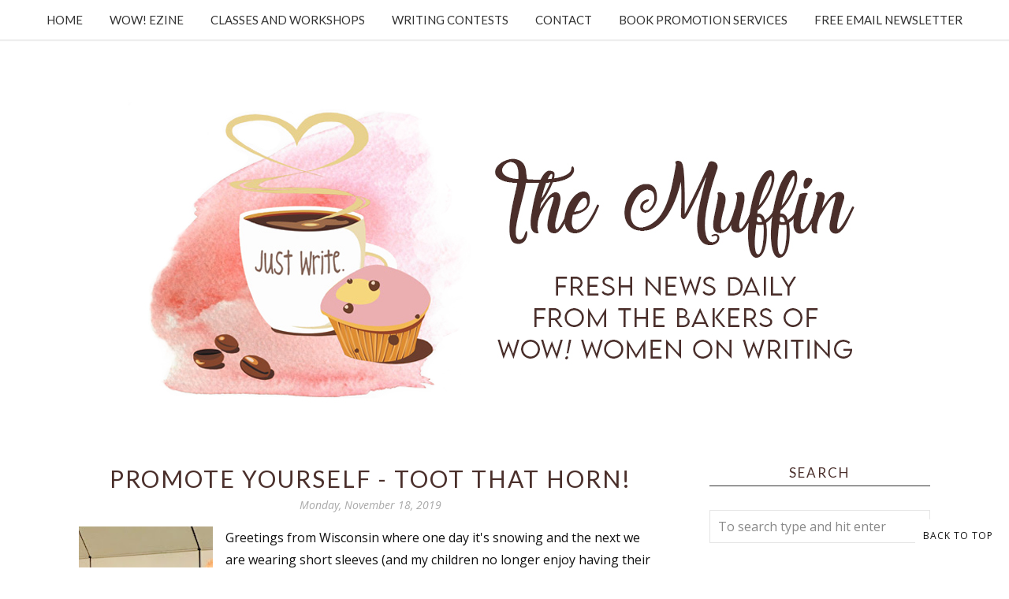

--- FILE ---
content_type: text/html; charset=utf-8
request_url: https://www.google.com/recaptcha/api2/anchor?ar=1&k=6LfHrSkUAAAAAPnKk5cT6JuKlKPzbwyTYuO8--Vr&co=aHR0cHM6Ly9tdWZmaW4ud293LXdvbWVub253cml0aW5nLmNvbTo0NDM.&hl=en&v=N67nZn4AqZkNcbeMu4prBgzg&size=invisible&anchor-ms=20000&execute-ms=30000&cb=skcgtchc0lf6
body_size: 49437
content:
<!DOCTYPE HTML><html dir="ltr" lang="en"><head><meta http-equiv="Content-Type" content="text/html; charset=UTF-8">
<meta http-equiv="X-UA-Compatible" content="IE=edge">
<title>reCAPTCHA</title>
<style type="text/css">
/* cyrillic-ext */
@font-face {
  font-family: 'Roboto';
  font-style: normal;
  font-weight: 400;
  font-stretch: 100%;
  src: url(//fonts.gstatic.com/s/roboto/v48/KFO7CnqEu92Fr1ME7kSn66aGLdTylUAMa3GUBHMdazTgWw.woff2) format('woff2');
  unicode-range: U+0460-052F, U+1C80-1C8A, U+20B4, U+2DE0-2DFF, U+A640-A69F, U+FE2E-FE2F;
}
/* cyrillic */
@font-face {
  font-family: 'Roboto';
  font-style: normal;
  font-weight: 400;
  font-stretch: 100%;
  src: url(//fonts.gstatic.com/s/roboto/v48/KFO7CnqEu92Fr1ME7kSn66aGLdTylUAMa3iUBHMdazTgWw.woff2) format('woff2');
  unicode-range: U+0301, U+0400-045F, U+0490-0491, U+04B0-04B1, U+2116;
}
/* greek-ext */
@font-face {
  font-family: 'Roboto';
  font-style: normal;
  font-weight: 400;
  font-stretch: 100%;
  src: url(//fonts.gstatic.com/s/roboto/v48/KFO7CnqEu92Fr1ME7kSn66aGLdTylUAMa3CUBHMdazTgWw.woff2) format('woff2');
  unicode-range: U+1F00-1FFF;
}
/* greek */
@font-face {
  font-family: 'Roboto';
  font-style: normal;
  font-weight: 400;
  font-stretch: 100%;
  src: url(//fonts.gstatic.com/s/roboto/v48/KFO7CnqEu92Fr1ME7kSn66aGLdTylUAMa3-UBHMdazTgWw.woff2) format('woff2');
  unicode-range: U+0370-0377, U+037A-037F, U+0384-038A, U+038C, U+038E-03A1, U+03A3-03FF;
}
/* math */
@font-face {
  font-family: 'Roboto';
  font-style: normal;
  font-weight: 400;
  font-stretch: 100%;
  src: url(//fonts.gstatic.com/s/roboto/v48/KFO7CnqEu92Fr1ME7kSn66aGLdTylUAMawCUBHMdazTgWw.woff2) format('woff2');
  unicode-range: U+0302-0303, U+0305, U+0307-0308, U+0310, U+0312, U+0315, U+031A, U+0326-0327, U+032C, U+032F-0330, U+0332-0333, U+0338, U+033A, U+0346, U+034D, U+0391-03A1, U+03A3-03A9, U+03B1-03C9, U+03D1, U+03D5-03D6, U+03F0-03F1, U+03F4-03F5, U+2016-2017, U+2034-2038, U+203C, U+2040, U+2043, U+2047, U+2050, U+2057, U+205F, U+2070-2071, U+2074-208E, U+2090-209C, U+20D0-20DC, U+20E1, U+20E5-20EF, U+2100-2112, U+2114-2115, U+2117-2121, U+2123-214F, U+2190, U+2192, U+2194-21AE, U+21B0-21E5, U+21F1-21F2, U+21F4-2211, U+2213-2214, U+2216-22FF, U+2308-230B, U+2310, U+2319, U+231C-2321, U+2336-237A, U+237C, U+2395, U+239B-23B7, U+23D0, U+23DC-23E1, U+2474-2475, U+25AF, U+25B3, U+25B7, U+25BD, U+25C1, U+25CA, U+25CC, U+25FB, U+266D-266F, U+27C0-27FF, U+2900-2AFF, U+2B0E-2B11, U+2B30-2B4C, U+2BFE, U+3030, U+FF5B, U+FF5D, U+1D400-1D7FF, U+1EE00-1EEFF;
}
/* symbols */
@font-face {
  font-family: 'Roboto';
  font-style: normal;
  font-weight: 400;
  font-stretch: 100%;
  src: url(//fonts.gstatic.com/s/roboto/v48/KFO7CnqEu92Fr1ME7kSn66aGLdTylUAMaxKUBHMdazTgWw.woff2) format('woff2');
  unicode-range: U+0001-000C, U+000E-001F, U+007F-009F, U+20DD-20E0, U+20E2-20E4, U+2150-218F, U+2190, U+2192, U+2194-2199, U+21AF, U+21E6-21F0, U+21F3, U+2218-2219, U+2299, U+22C4-22C6, U+2300-243F, U+2440-244A, U+2460-24FF, U+25A0-27BF, U+2800-28FF, U+2921-2922, U+2981, U+29BF, U+29EB, U+2B00-2BFF, U+4DC0-4DFF, U+FFF9-FFFB, U+10140-1018E, U+10190-1019C, U+101A0, U+101D0-101FD, U+102E0-102FB, U+10E60-10E7E, U+1D2C0-1D2D3, U+1D2E0-1D37F, U+1F000-1F0FF, U+1F100-1F1AD, U+1F1E6-1F1FF, U+1F30D-1F30F, U+1F315, U+1F31C, U+1F31E, U+1F320-1F32C, U+1F336, U+1F378, U+1F37D, U+1F382, U+1F393-1F39F, U+1F3A7-1F3A8, U+1F3AC-1F3AF, U+1F3C2, U+1F3C4-1F3C6, U+1F3CA-1F3CE, U+1F3D4-1F3E0, U+1F3ED, U+1F3F1-1F3F3, U+1F3F5-1F3F7, U+1F408, U+1F415, U+1F41F, U+1F426, U+1F43F, U+1F441-1F442, U+1F444, U+1F446-1F449, U+1F44C-1F44E, U+1F453, U+1F46A, U+1F47D, U+1F4A3, U+1F4B0, U+1F4B3, U+1F4B9, U+1F4BB, U+1F4BF, U+1F4C8-1F4CB, U+1F4D6, U+1F4DA, U+1F4DF, U+1F4E3-1F4E6, U+1F4EA-1F4ED, U+1F4F7, U+1F4F9-1F4FB, U+1F4FD-1F4FE, U+1F503, U+1F507-1F50B, U+1F50D, U+1F512-1F513, U+1F53E-1F54A, U+1F54F-1F5FA, U+1F610, U+1F650-1F67F, U+1F687, U+1F68D, U+1F691, U+1F694, U+1F698, U+1F6AD, U+1F6B2, U+1F6B9-1F6BA, U+1F6BC, U+1F6C6-1F6CF, U+1F6D3-1F6D7, U+1F6E0-1F6EA, U+1F6F0-1F6F3, U+1F6F7-1F6FC, U+1F700-1F7FF, U+1F800-1F80B, U+1F810-1F847, U+1F850-1F859, U+1F860-1F887, U+1F890-1F8AD, U+1F8B0-1F8BB, U+1F8C0-1F8C1, U+1F900-1F90B, U+1F93B, U+1F946, U+1F984, U+1F996, U+1F9E9, U+1FA00-1FA6F, U+1FA70-1FA7C, U+1FA80-1FA89, U+1FA8F-1FAC6, U+1FACE-1FADC, U+1FADF-1FAE9, U+1FAF0-1FAF8, U+1FB00-1FBFF;
}
/* vietnamese */
@font-face {
  font-family: 'Roboto';
  font-style: normal;
  font-weight: 400;
  font-stretch: 100%;
  src: url(//fonts.gstatic.com/s/roboto/v48/KFO7CnqEu92Fr1ME7kSn66aGLdTylUAMa3OUBHMdazTgWw.woff2) format('woff2');
  unicode-range: U+0102-0103, U+0110-0111, U+0128-0129, U+0168-0169, U+01A0-01A1, U+01AF-01B0, U+0300-0301, U+0303-0304, U+0308-0309, U+0323, U+0329, U+1EA0-1EF9, U+20AB;
}
/* latin-ext */
@font-face {
  font-family: 'Roboto';
  font-style: normal;
  font-weight: 400;
  font-stretch: 100%;
  src: url(//fonts.gstatic.com/s/roboto/v48/KFO7CnqEu92Fr1ME7kSn66aGLdTylUAMa3KUBHMdazTgWw.woff2) format('woff2');
  unicode-range: U+0100-02BA, U+02BD-02C5, U+02C7-02CC, U+02CE-02D7, U+02DD-02FF, U+0304, U+0308, U+0329, U+1D00-1DBF, U+1E00-1E9F, U+1EF2-1EFF, U+2020, U+20A0-20AB, U+20AD-20C0, U+2113, U+2C60-2C7F, U+A720-A7FF;
}
/* latin */
@font-face {
  font-family: 'Roboto';
  font-style: normal;
  font-weight: 400;
  font-stretch: 100%;
  src: url(//fonts.gstatic.com/s/roboto/v48/KFO7CnqEu92Fr1ME7kSn66aGLdTylUAMa3yUBHMdazQ.woff2) format('woff2');
  unicode-range: U+0000-00FF, U+0131, U+0152-0153, U+02BB-02BC, U+02C6, U+02DA, U+02DC, U+0304, U+0308, U+0329, U+2000-206F, U+20AC, U+2122, U+2191, U+2193, U+2212, U+2215, U+FEFF, U+FFFD;
}
/* cyrillic-ext */
@font-face {
  font-family: 'Roboto';
  font-style: normal;
  font-weight: 500;
  font-stretch: 100%;
  src: url(//fonts.gstatic.com/s/roboto/v48/KFO7CnqEu92Fr1ME7kSn66aGLdTylUAMa3GUBHMdazTgWw.woff2) format('woff2');
  unicode-range: U+0460-052F, U+1C80-1C8A, U+20B4, U+2DE0-2DFF, U+A640-A69F, U+FE2E-FE2F;
}
/* cyrillic */
@font-face {
  font-family: 'Roboto';
  font-style: normal;
  font-weight: 500;
  font-stretch: 100%;
  src: url(//fonts.gstatic.com/s/roboto/v48/KFO7CnqEu92Fr1ME7kSn66aGLdTylUAMa3iUBHMdazTgWw.woff2) format('woff2');
  unicode-range: U+0301, U+0400-045F, U+0490-0491, U+04B0-04B1, U+2116;
}
/* greek-ext */
@font-face {
  font-family: 'Roboto';
  font-style: normal;
  font-weight: 500;
  font-stretch: 100%;
  src: url(//fonts.gstatic.com/s/roboto/v48/KFO7CnqEu92Fr1ME7kSn66aGLdTylUAMa3CUBHMdazTgWw.woff2) format('woff2');
  unicode-range: U+1F00-1FFF;
}
/* greek */
@font-face {
  font-family: 'Roboto';
  font-style: normal;
  font-weight: 500;
  font-stretch: 100%;
  src: url(//fonts.gstatic.com/s/roboto/v48/KFO7CnqEu92Fr1ME7kSn66aGLdTylUAMa3-UBHMdazTgWw.woff2) format('woff2');
  unicode-range: U+0370-0377, U+037A-037F, U+0384-038A, U+038C, U+038E-03A1, U+03A3-03FF;
}
/* math */
@font-face {
  font-family: 'Roboto';
  font-style: normal;
  font-weight: 500;
  font-stretch: 100%;
  src: url(//fonts.gstatic.com/s/roboto/v48/KFO7CnqEu92Fr1ME7kSn66aGLdTylUAMawCUBHMdazTgWw.woff2) format('woff2');
  unicode-range: U+0302-0303, U+0305, U+0307-0308, U+0310, U+0312, U+0315, U+031A, U+0326-0327, U+032C, U+032F-0330, U+0332-0333, U+0338, U+033A, U+0346, U+034D, U+0391-03A1, U+03A3-03A9, U+03B1-03C9, U+03D1, U+03D5-03D6, U+03F0-03F1, U+03F4-03F5, U+2016-2017, U+2034-2038, U+203C, U+2040, U+2043, U+2047, U+2050, U+2057, U+205F, U+2070-2071, U+2074-208E, U+2090-209C, U+20D0-20DC, U+20E1, U+20E5-20EF, U+2100-2112, U+2114-2115, U+2117-2121, U+2123-214F, U+2190, U+2192, U+2194-21AE, U+21B0-21E5, U+21F1-21F2, U+21F4-2211, U+2213-2214, U+2216-22FF, U+2308-230B, U+2310, U+2319, U+231C-2321, U+2336-237A, U+237C, U+2395, U+239B-23B7, U+23D0, U+23DC-23E1, U+2474-2475, U+25AF, U+25B3, U+25B7, U+25BD, U+25C1, U+25CA, U+25CC, U+25FB, U+266D-266F, U+27C0-27FF, U+2900-2AFF, U+2B0E-2B11, U+2B30-2B4C, U+2BFE, U+3030, U+FF5B, U+FF5D, U+1D400-1D7FF, U+1EE00-1EEFF;
}
/* symbols */
@font-face {
  font-family: 'Roboto';
  font-style: normal;
  font-weight: 500;
  font-stretch: 100%;
  src: url(//fonts.gstatic.com/s/roboto/v48/KFO7CnqEu92Fr1ME7kSn66aGLdTylUAMaxKUBHMdazTgWw.woff2) format('woff2');
  unicode-range: U+0001-000C, U+000E-001F, U+007F-009F, U+20DD-20E0, U+20E2-20E4, U+2150-218F, U+2190, U+2192, U+2194-2199, U+21AF, U+21E6-21F0, U+21F3, U+2218-2219, U+2299, U+22C4-22C6, U+2300-243F, U+2440-244A, U+2460-24FF, U+25A0-27BF, U+2800-28FF, U+2921-2922, U+2981, U+29BF, U+29EB, U+2B00-2BFF, U+4DC0-4DFF, U+FFF9-FFFB, U+10140-1018E, U+10190-1019C, U+101A0, U+101D0-101FD, U+102E0-102FB, U+10E60-10E7E, U+1D2C0-1D2D3, U+1D2E0-1D37F, U+1F000-1F0FF, U+1F100-1F1AD, U+1F1E6-1F1FF, U+1F30D-1F30F, U+1F315, U+1F31C, U+1F31E, U+1F320-1F32C, U+1F336, U+1F378, U+1F37D, U+1F382, U+1F393-1F39F, U+1F3A7-1F3A8, U+1F3AC-1F3AF, U+1F3C2, U+1F3C4-1F3C6, U+1F3CA-1F3CE, U+1F3D4-1F3E0, U+1F3ED, U+1F3F1-1F3F3, U+1F3F5-1F3F7, U+1F408, U+1F415, U+1F41F, U+1F426, U+1F43F, U+1F441-1F442, U+1F444, U+1F446-1F449, U+1F44C-1F44E, U+1F453, U+1F46A, U+1F47D, U+1F4A3, U+1F4B0, U+1F4B3, U+1F4B9, U+1F4BB, U+1F4BF, U+1F4C8-1F4CB, U+1F4D6, U+1F4DA, U+1F4DF, U+1F4E3-1F4E6, U+1F4EA-1F4ED, U+1F4F7, U+1F4F9-1F4FB, U+1F4FD-1F4FE, U+1F503, U+1F507-1F50B, U+1F50D, U+1F512-1F513, U+1F53E-1F54A, U+1F54F-1F5FA, U+1F610, U+1F650-1F67F, U+1F687, U+1F68D, U+1F691, U+1F694, U+1F698, U+1F6AD, U+1F6B2, U+1F6B9-1F6BA, U+1F6BC, U+1F6C6-1F6CF, U+1F6D3-1F6D7, U+1F6E0-1F6EA, U+1F6F0-1F6F3, U+1F6F7-1F6FC, U+1F700-1F7FF, U+1F800-1F80B, U+1F810-1F847, U+1F850-1F859, U+1F860-1F887, U+1F890-1F8AD, U+1F8B0-1F8BB, U+1F8C0-1F8C1, U+1F900-1F90B, U+1F93B, U+1F946, U+1F984, U+1F996, U+1F9E9, U+1FA00-1FA6F, U+1FA70-1FA7C, U+1FA80-1FA89, U+1FA8F-1FAC6, U+1FACE-1FADC, U+1FADF-1FAE9, U+1FAF0-1FAF8, U+1FB00-1FBFF;
}
/* vietnamese */
@font-face {
  font-family: 'Roboto';
  font-style: normal;
  font-weight: 500;
  font-stretch: 100%;
  src: url(//fonts.gstatic.com/s/roboto/v48/KFO7CnqEu92Fr1ME7kSn66aGLdTylUAMa3OUBHMdazTgWw.woff2) format('woff2');
  unicode-range: U+0102-0103, U+0110-0111, U+0128-0129, U+0168-0169, U+01A0-01A1, U+01AF-01B0, U+0300-0301, U+0303-0304, U+0308-0309, U+0323, U+0329, U+1EA0-1EF9, U+20AB;
}
/* latin-ext */
@font-face {
  font-family: 'Roboto';
  font-style: normal;
  font-weight: 500;
  font-stretch: 100%;
  src: url(//fonts.gstatic.com/s/roboto/v48/KFO7CnqEu92Fr1ME7kSn66aGLdTylUAMa3KUBHMdazTgWw.woff2) format('woff2');
  unicode-range: U+0100-02BA, U+02BD-02C5, U+02C7-02CC, U+02CE-02D7, U+02DD-02FF, U+0304, U+0308, U+0329, U+1D00-1DBF, U+1E00-1E9F, U+1EF2-1EFF, U+2020, U+20A0-20AB, U+20AD-20C0, U+2113, U+2C60-2C7F, U+A720-A7FF;
}
/* latin */
@font-face {
  font-family: 'Roboto';
  font-style: normal;
  font-weight: 500;
  font-stretch: 100%;
  src: url(//fonts.gstatic.com/s/roboto/v48/KFO7CnqEu92Fr1ME7kSn66aGLdTylUAMa3yUBHMdazQ.woff2) format('woff2');
  unicode-range: U+0000-00FF, U+0131, U+0152-0153, U+02BB-02BC, U+02C6, U+02DA, U+02DC, U+0304, U+0308, U+0329, U+2000-206F, U+20AC, U+2122, U+2191, U+2193, U+2212, U+2215, U+FEFF, U+FFFD;
}
/* cyrillic-ext */
@font-face {
  font-family: 'Roboto';
  font-style: normal;
  font-weight: 900;
  font-stretch: 100%;
  src: url(//fonts.gstatic.com/s/roboto/v48/KFO7CnqEu92Fr1ME7kSn66aGLdTylUAMa3GUBHMdazTgWw.woff2) format('woff2');
  unicode-range: U+0460-052F, U+1C80-1C8A, U+20B4, U+2DE0-2DFF, U+A640-A69F, U+FE2E-FE2F;
}
/* cyrillic */
@font-face {
  font-family: 'Roboto';
  font-style: normal;
  font-weight: 900;
  font-stretch: 100%;
  src: url(//fonts.gstatic.com/s/roboto/v48/KFO7CnqEu92Fr1ME7kSn66aGLdTylUAMa3iUBHMdazTgWw.woff2) format('woff2');
  unicode-range: U+0301, U+0400-045F, U+0490-0491, U+04B0-04B1, U+2116;
}
/* greek-ext */
@font-face {
  font-family: 'Roboto';
  font-style: normal;
  font-weight: 900;
  font-stretch: 100%;
  src: url(//fonts.gstatic.com/s/roboto/v48/KFO7CnqEu92Fr1ME7kSn66aGLdTylUAMa3CUBHMdazTgWw.woff2) format('woff2');
  unicode-range: U+1F00-1FFF;
}
/* greek */
@font-face {
  font-family: 'Roboto';
  font-style: normal;
  font-weight: 900;
  font-stretch: 100%;
  src: url(//fonts.gstatic.com/s/roboto/v48/KFO7CnqEu92Fr1ME7kSn66aGLdTylUAMa3-UBHMdazTgWw.woff2) format('woff2');
  unicode-range: U+0370-0377, U+037A-037F, U+0384-038A, U+038C, U+038E-03A1, U+03A3-03FF;
}
/* math */
@font-face {
  font-family: 'Roboto';
  font-style: normal;
  font-weight: 900;
  font-stretch: 100%;
  src: url(//fonts.gstatic.com/s/roboto/v48/KFO7CnqEu92Fr1ME7kSn66aGLdTylUAMawCUBHMdazTgWw.woff2) format('woff2');
  unicode-range: U+0302-0303, U+0305, U+0307-0308, U+0310, U+0312, U+0315, U+031A, U+0326-0327, U+032C, U+032F-0330, U+0332-0333, U+0338, U+033A, U+0346, U+034D, U+0391-03A1, U+03A3-03A9, U+03B1-03C9, U+03D1, U+03D5-03D6, U+03F0-03F1, U+03F4-03F5, U+2016-2017, U+2034-2038, U+203C, U+2040, U+2043, U+2047, U+2050, U+2057, U+205F, U+2070-2071, U+2074-208E, U+2090-209C, U+20D0-20DC, U+20E1, U+20E5-20EF, U+2100-2112, U+2114-2115, U+2117-2121, U+2123-214F, U+2190, U+2192, U+2194-21AE, U+21B0-21E5, U+21F1-21F2, U+21F4-2211, U+2213-2214, U+2216-22FF, U+2308-230B, U+2310, U+2319, U+231C-2321, U+2336-237A, U+237C, U+2395, U+239B-23B7, U+23D0, U+23DC-23E1, U+2474-2475, U+25AF, U+25B3, U+25B7, U+25BD, U+25C1, U+25CA, U+25CC, U+25FB, U+266D-266F, U+27C0-27FF, U+2900-2AFF, U+2B0E-2B11, U+2B30-2B4C, U+2BFE, U+3030, U+FF5B, U+FF5D, U+1D400-1D7FF, U+1EE00-1EEFF;
}
/* symbols */
@font-face {
  font-family: 'Roboto';
  font-style: normal;
  font-weight: 900;
  font-stretch: 100%;
  src: url(//fonts.gstatic.com/s/roboto/v48/KFO7CnqEu92Fr1ME7kSn66aGLdTylUAMaxKUBHMdazTgWw.woff2) format('woff2');
  unicode-range: U+0001-000C, U+000E-001F, U+007F-009F, U+20DD-20E0, U+20E2-20E4, U+2150-218F, U+2190, U+2192, U+2194-2199, U+21AF, U+21E6-21F0, U+21F3, U+2218-2219, U+2299, U+22C4-22C6, U+2300-243F, U+2440-244A, U+2460-24FF, U+25A0-27BF, U+2800-28FF, U+2921-2922, U+2981, U+29BF, U+29EB, U+2B00-2BFF, U+4DC0-4DFF, U+FFF9-FFFB, U+10140-1018E, U+10190-1019C, U+101A0, U+101D0-101FD, U+102E0-102FB, U+10E60-10E7E, U+1D2C0-1D2D3, U+1D2E0-1D37F, U+1F000-1F0FF, U+1F100-1F1AD, U+1F1E6-1F1FF, U+1F30D-1F30F, U+1F315, U+1F31C, U+1F31E, U+1F320-1F32C, U+1F336, U+1F378, U+1F37D, U+1F382, U+1F393-1F39F, U+1F3A7-1F3A8, U+1F3AC-1F3AF, U+1F3C2, U+1F3C4-1F3C6, U+1F3CA-1F3CE, U+1F3D4-1F3E0, U+1F3ED, U+1F3F1-1F3F3, U+1F3F5-1F3F7, U+1F408, U+1F415, U+1F41F, U+1F426, U+1F43F, U+1F441-1F442, U+1F444, U+1F446-1F449, U+1F44C-1F44E, U+1F453, U+1F46A, U+1F47D, U+1F4A3, U+1F4B0, U+1F4B3, U+1F4B9, U+1F4BB, U+1F4BF, U+1F4C8-1F4CB, U+1F4D6, U+1F4DA, U+1F4DF, U+1F4E3-1F4E6, U+1F4EA-1F4ED, U+1F4F7, U+1F4F9-1F4FB, U+1F4FD-1F4FE, U+1F503, U+1F507-1F50B, U+1F50D, U+1F512-1F513, U+1F53E-1F54A, U+1F54F-1F5FA, U+1F610, U+1F650-1F67F, U+1F687, U+1F68D, U+1F691, U+1F694, U+1F698, U+1F6AD, U+1F6B2, U+1F6B9-1F6BA, U+1F6BC, U+1F6C6-1F6CF, U+1F6D3-1F6D7, U+1F6E0-1F6EA, U+1F6F0-1F6F3, U+1F6F7-1F6FC, U+1F700-1F7FF, U+1F800-1F80B, U+1F810-1F847, U+1F850-1F859, U+1F860-1F887, U+1F890-1F8AD, U+1F8B0-1F8BB, U+1F8C0-1F8C1, U+1F900-1F90B, U+1F93B, U+1F946, U+1F984, U+1F996, U+1F9E9, U+1FA00-1FA6F, U+1FA70-1FA7C, U+1FA80-1FA89, U+1FA8F-1FAC6, U+1FACE-1FADC, U+1FADF-1FAE9, U+1FAF0-1FAF8, U+1FB00-1FBFF;
}
/* vietnamese */
@font-face {
  font-family: 'Roboto';
  font-style: normal;
  font-weight: 900;
  font-stretch: 100%;
  src: url(//fonts.gstatic.com/s/roboto/v48/KFO7CnqEu92Fr1ME7kSn66aGLdTylUAMa3OUBHMdazTgWw.woff2) format('woff2');
  unicode-range: U+0102-0103, U+0110-0111, U+0128-0129, U+0168-0169, U+01A0-01A1, U+01AF-01B0, U+0300-0301, U+0303-0304, U+0308-0309, U+0323, U+0329, U+1EA0-1EF9, U+20AB;
}
/* latin-ext */
@font-face {
  font-family: 'Roboto';
  font-style: normal;
  font-weight: 900;
  font-stretch: 100%;
  src: url(//fonts.gstatic.com/s/roboto/v48/KFO7CnqEu92Fr1ME7kSn66aGLdTylUAMa3KUBHMdazTgWw.woff2) format('woff2');
  unicode-range: U+0100-02BA, U+02BD-02C5, U+02C7-02CC, U+02CE-02D7, U+02DD-02FF, U+0304, U+0308, U+0329, U+1D00-1DBF, U+1E00-1E9F, U+1EF2-1EFF, U+2020, U+20A0-20AB, U+20AD-20C0, U+2113, U+2C60-2C7F, U+A720-A7FF;
}
/* latin */
@font-face {
  font-family: 'Roboto';
  font-style: normal;
  font-weight: 900;
  font-stretch: 100%;
  src: url(//fonts.gstatic.com/s/roboto/v48/KFO7CnqEu92Fr1ME7kSn66aGLdTylUAMa3yUBHMdazQ.woff2) format('woff2');
  unicode-range: U+0000-00FF, U+0131, U+0152-0153, U+02BB-02BC, U+02C6, U+02DA, U+02DC, U+0304, U+0308, U+0329, U+2000-206F, U+20AC, U+2122, U+2191, U+2193, U+2212, U+2215, U+FEFF, U+FFFD;
}

</style>
<link rel="stylesheet" type="text/css" href="https://www.gstatic.com/recaptcha/releases/N67nZn4AqZkNcbeMu4prBgzg/styles__ltr.css">
<script nonce="RspVjhl3aiHbEEd_DCbH8g" type="text/javascript">window['__recaptcha_api'] = 'https://www.google.com/recaptcha/api2/';</script>
<script type="text/javascript" src="https://www.gstatic.com/recaptcha/releases/N67nZn4AqZkNcbeMu4prBgzg/recaptcha__en.js" nonce="RspVjhl3aiHbEEd_DCbH8g">
      
    </script></head>
<body><div id="rc-anchor-alert" class="rc-anchor-alert"></div>
<input type="hidden" id="recaptcha-token" value="[base64]">
<script type="text/javascript" nonce="RspVjhl3aiHbEEd_DCbH8g">
      recaptcha.anchor.Main.init("[\x22ainput\x22,[\x22bgdata\x22,\x22\x22,\[base64]/[base64]/MjU1Ong/[base64]/[base64]/[base64]/[base64]/[base64]/[base64]/[base64]/[base64]/[base64]/[base64]/[base64]/[base64]/[base64]/[base64]/[base64]\\u003d\x22,\[base64]\\u003d\\u003d\x22,\x22w4PDiD93w6DCtiLCmS1rfTXCmsOyVEvCmcO5WMOzwr43wpnCkVZzwoASw4xiw6HCpsOoZX/Ch8KZw5vDhDvDpMOHw4vDgMKhdMKRw7fDoBApOsO5w6xjFlY1wprDixjDuTcJBkDClBnCglhAPsO5HQEywqoFw6tdwr7CuwfDmgDCv8OcaEh0d8O/[base64]/DizJJbxLCkkXDpsKSPR7DjVZcw5zCg8ODw53CgHVpw55lEEHCpztHw57Ds8OjHMO4UhktCX3CgDvCu8OswqXDkcOnwqzDusOPwoNfw5HCosOweTQiwpxqwq/Cp3zDsMOYw5ZyYMO7w7E4N8Kew7tYw6ULPlHDq8KMHsOkacOdwqfDu8OtwpFucnQww7LDrlV9UnTCv8OpJR9SwpTDn8Kwwo8hVcOlEFlZE8KnKsOiwqnCt8KhHsKEwrHDucKsYcK1BsOyTxVRw7QaRRQBTcO/MUR/TCjCq8K3w54kaWRQOcKyw4jCsRMfIiJYGcK6w7nCg8O2wqfDoMKUFsOyw7zDh8KLWEDChsOBw6rCk8KowpBeTsOWwoTCjlbDmyPClMO5w5HDgXvDokgsCUoEw7EUF8O8OsKIw7hTw7g7wrrDlMOEw6wJw6/DjEwNw6QLTMKTISvDgi9Kw7hSwohlVxfDgiAmwqA2fsOQwoU5FMOBwq8Cw69LYsKgT24UFMKfBMKoQkYww6BFZ2XDk8OrG8Kvw6vClCjDom3Cq8OEw4rDiFdEdsOow4fCusOTY8OGwr1jwo/DusOXWsKcScORw7LDm8OLElIRwoIcO8KtFsOKw6nDlMKMPiZ5cMKaccO8w5kywqrDrMOeHsK8esK4PHXDnsKOwrJKYsKPLSRtHsOWw7lYwqAyacOtDMO+wphTwpciw4TDnMO6SzbDgsOnwp0PJwvDjsOiAsOaa0/Cp2vCrMOnYUE9HMKoCcK2HDoXfMOLAcOGb8KoJ8O5CxYXO28xSsOtKxgfaCjDo0Zgw61EWTZrXcO9SGPCo1tkw75rw7RiXGpnw6LCjsKwbl1mwolcw7Bvw5LDqTPDo0vDuMKPQhrCl0bCncOiL8KFw6YWcMKQEwPDlMKiw4/DgkvDkGvDt2ovwqTCi0vDi8OZf8ObWgN/EXzCpMKTwqprw5s7w7pgw6nDlcKWWsKtdsKtwodeUSV2bcOUd284wokNNl8Hwog8woRGTSs6DSh/wrXDiBbDgnzDj8Ogwq8Ww6fCsjbDv8OJV1HDqkZ+wpLCmWVDZxnCnCdhw53DkgYRwojCvcOew6XDnjjCiy7Cm0p0TiEcwofCgQMbwq3CscOHw5zDs3cYwo0/ECPDlDVpwrjDt8OAMQjCv8OSSQPCrTPCnsOTw5LCn8KAwqLDj8O2V0vCgsOqJxMGC8KywpHDtD0/aHIjR8KtRcK8aXDCrFTCkMOpURvDi8KzOcOwUcKZwrwyHMOhesODIyBCI8KawpgbZ2LDh8OQbMOYG8KmW0LDmMOWw4rDtMOFOlvDgAVhw6MFw4PChsKOw4NQwqYVw7/DksKxwroDw5wNw6Epw4jCocKlwrvDjTDCvcO3PATDi0DChjbDjwnCssOGPcOKEcO8w7rCq8KSaQXCqMOew4IQRlrCpsOKTsKiL8O4S8OUZnTDkzjDqljDhRkkEl4FUFMIw4spw4PCrAnDm8OxelcKYAnDlcKaw7Qvw75EQFnCv8OjwpzCgMKFw7vDlXfDkcKXw6p/wonDrcKZw71kIS7Dn8KsTsKyM8OnYcKjDMKoU8K4cRl9fRvCqGHCu8OqakbCjMKpwrLCtMOHw7jCnz/CoT0Aw6PDgAB0UmvCpXcmw7fDukfDiQ0XXQPDiR9gVcK6w6MbG1TCusO2dsO8wpjCh8KHwrHCqcKZwq8fwoIGwrrCuT4gQ0U0AsKswpdUw51KwqkywrXClMObG8K3E8ODS3pOb2sSwpB/M8KhJsOEXMO/w7l0w5M0w7fDrk9easOUwqfDn8ONwqhYwqzCvFXCkMO9ScK8G1Qtc3zCsMOdw5rDqsKMwqjCrD/ChEsowpMEe8K/wrrDuBbCqsKTTsKlZT3CicOyel48wpDCrcK2Z2/CpRAiwofDlU1mD2RhBWpowqYnXWBew5HCsC5OU03Do0vCi8OEwo4xwqjDqMOkRMOrwosdw77Ctwl/w5DDi3vCridDw6tewoRnQcKuQMOEe8K4wrFew77CjXRYwpjDhDBDw4Upw7t+CMO7w6o6FMKABMOEwpluCMKWDXvCgzzCoMK8w5QDBMO1wqrDlV7Dk8K7S8OSE8KtwoYBJxNdwp1swpjCkMOKwqR0w5FZGkMpIz/CjMKhQMKSw43Cj8KZw4dOwp0xAsK9CVnCl8Kfw7nChcOrwoI9BMKwdznCtMKpwrHDmlpVF8KlBDPDgnbCn8OyDlgSw7NoKMOYwrXCq2xzIlBlwr/CgSPDqcKlw63CuSfCr8OPAiXDilESw412w5nCuWTDssOVwqrClsKyQ2YfIcONfFAUw6PDm8OtQSMBw587wpnCi8K6SGkePsOOwpYhKsKtLw8Xw67Ds8KBwoBnR8OLc8K/wokTw4svS8OQw6Zsw6XCtsOyPkjCmMKew6hPwqZaw6PClsKVO1doPcOdL8K4O03DiT/DocKkwpoMwqd1wrzCqm4cQl7Cg8KKwojDlMKQw6TCsSQcBmwHw5Qlw47CplttI1bCsmXDl8OBw4DClBrDgsO0BUbCusK/SDPClcKkw7otYMKMw6jCgG7Dl8OHHsK2e8OvwqPDh2rCqcKsQ8KOw6rDsDAMw71JdsKHwozDlxR8wrk8wpjDnVzDkDJXw6LCojfCglwiMcO2ZxjCpmpxKMKJFyk3CMKGSsKjSRXCrTXDosO1fGh/w5xxwrk2OcKyw5DCpMKcUUfCpcO9w5Eow5cGwqt+WjTCqsOPwooEwrXDhwPCvTHCmcOaO8K6YSdleRxtw6/[base64]/CqX3CvmnCo8KKYxjCocKMIV/DrMO9TcKmYcKhMsOEwrLDg2zDpsOCw402T8KmaMOxFkYQWsO4w4fCuMKHw4IFwqXDnTrCgcOhEALDmsK2W0Njwq7DqcK/wqEGwrTCojXCnMO8w4pqwrDCrcKqHcKjw7EGJWITBS7DosKNG8ORwrbCoirCnsK6w7rCvsOkwobClBMMGBLCqg/[base64]/[base64]/KMOnM8KfSsObwqfDs8OXG8OVw6zChsOewqQvSwDCrlrDoFlyw45rHMOSwqN7N8K2w6ondMK6AsONwpk9w45mcSLCksK/ZDXDsQ7CpwbCpsK4NcO4wrMUwr3DpS9KOUwdw45awo4RacKoI3/[base64]/[base64]/DkcObAyc9wpvCnMOdT18zw43Cgk8WcMKsO3B9ARLDncOVw7/CicOHE8OSMXl/wpABY0fCm8K2dDjCt8O+G8Ozd0DCvcO2JTIPIsOeTWvCosOvUsKRwr7CpD1RwpDCvhkODcOcFsO+anIrwpTDtT5Ow7cHNAkzNH5SF8KLan07w60zw6nChCUTQxvCnhfCisKdWVQbw4BowplzMMO2c118w5/DjMK3w64vw7bDllTDiMOWCwcVVRATw7QxfsKyw7/DiC9nw6TCgxwsZSfDksK7wrfCgMOLwoBNw7LDvipAwqXCrcOMDMKqwrkdwoLDmXfDp8OMZyJuG8KQwpArVFUzw6UuFkYWPsOwJ8OYwoLDuMO3CgImYzYweMKfw4NYw7F/NDTCoVQNw4TDu0gzw74Vw4DDhEc8UyfCg8OQw65vHcOTwpLDv1jDi8OzwrXDjcOxZMO1w7DDqGg0wqBYcsK7w6fDmcOjEH0Ow6vDpHzClcORARPClsOPwrjDl8O4woXDqDTDqMKYw4zCrmwgJRcpZWY1V8KyOkoFYAV/GQHCvy7DoEN1w5DDpDY6JMO6w5g0wpbCkjPDtSHDp8KfwrdFb2d/TMOaaETChcOfLAjDgsOBw69Bw60hCsOTwolDG8ObNRtnaMKVwp3DiDM7w5DCozTCvmvCrS/Cn8O7wrVrwonCmAHDngJ8w4cawpzDqsOYwqEjUnTDs8OdfhpzTU90wr5yH3rCtcO4BsKzLkl1wqFDwpRHPcK1a8Obw5rDjMKfw7rDnS45bsKLKHzCokh9PScFwoBEUU4JDsOPL1sebV9OYkN5SBwTNsO1GzsBwoHDpXLDgMOlw7QSw57DsB/Dql5JZcK2w7HCiENLE8K2bTTCscOAwqk1w7rCsk8Lwo/CrcOew63DkMOfPMKDwoHDt0kqM8ObwpJ2wrQbwqN/[base64]/[base64]/Dr8OWMnvDvnw2BMKZUEISw5zDik/DncK1w6t2w59OKMOraiPCvMOpwqMwRF3DrcOVWCPDr8OLQ8OqwpDCnTQGwo/Cvxhsw60iDsOUF0/Co2LDkDnCiMK8FMO8wr08VcOvOMOlLMOBNcKkeUDCsBl3UcK/[base64]/CtWLClcK5N8ODA8OQanF0w6gcRcKQK8OeMsKywqjDkC/DvsOAw4s8IsOyHWPDo157woUdRMOLaiVZQMOGwq17dGDCoWTDs0XCrxPCqTNdwo8owp/CnTjCoCVWwqRuw57Dqh7Ds8OnCVnCggvDjsO8w77DmMKDGlPDjsKnwr0kwpzDucKvw4TDij5sFRMfw5lmw70rKy/DlAArw4TDscOtVR4bAMK/woTCrn0SwpxZU8Onwr5KSGjCkG3Dg8OobMKrVkImE8KKw6QBwoLChxpIOXBfJgFiwozDhRE/w5cVwqddIR/DuMKIwpzCrAdHYsOrFcO8w7YYPSJbwrgrMMKNVcKjZlBhBCrDmMKYwqfCl8K/csO0w7bChyMiwqDDq8KPR8KCwqFewobDnDshwpzCtcO2ccOLHsKIwpzCtMKcB8OOwpdew4DDi8KHahA+wpnClX1Cw7FEPUQdwq/DuAnCpF/[base64]/wohhTSY+OsKrw4XCmsOoHE9STF8awp0oGzXCk8OePMOUw5fCgcOpw77Co8OvHcOKISvDu8KVRsO1bgvDkcK/woFSwrzDmsOvw4jDj07CimnCjcKsRybClkPDil9bwpTCvMOzw7sLwpfCjcK1O8KUwo/Cu8KMwrlfTsKNw67CmgHDsnvDmR/DtCXCosOxScKRwqjDqMOhwoXCm8KBw4jDqGjChMOFIsOXaz3CncOxNsKNw4YYCnl/IcOFdsK9XAIdd2nDjsK2wovCuMOSwqksw5tGEDTDnGfDsGXDmMOVwoTDsX0Uw5FtcGoXwqzCsSjCqw89WVzCoEZNw4XDkVjCnMKGwrDCsWjDmcOrwrpUw7IAw6t2wq7DosKUw4/CgB40ITlYETw0woLCncOZwojCucO7w67DkUXDqhEzYl5RHsOMenHCgRE1w5XCs8K/[base64]/DmMKGV8OAamDDg8KZIDMHQFYCb01mwoPCsxTCszBGw5TCvwDCgkpSL8Kaw6LDvGrDgD4jwqrDjcOSHj7Ct8K8W8OrIk0YTjPDhiwbwqMcwpTDsC/DkCohwpjDssKMOsOdO8Klw4zCncKfw6coWcO9c8OyeS7CmwfDhh8CBD7CqMOUwo0+amlWw6fDjF8AZirCtEkdK8KfCVZWw7fClCHCnX0aw7pQwpVtAC/DvMKABXEtIyBAw57DlwVtwr/[base64]/Dh20Rw78LFXJTf8KsLDLDhcO7wprDsj/DmD0gB3kgOcOFfsKnwqrCuANYVXXCjsOJK8OZQHhjNT9Qw4DDjlIRTykNw77DpMOgwp13wprDuWY8GAdLw5nDqDc/w6DDvMKTwo4ow7Bzc3rCh8KVUMOuwrgyBcK/w4dJTwrDpMOZXMOVR8OxXQjCnm/CsAvDrnzDp8K3CsKmccOcKUDDnRDDlwzCi8Oiw4nCt8KRw5ggTsO/w5IeNA3DjEfCmyHCplPDsi9wdgbDvMKIw6jCvsKVwo/DiT5Wbm7Dk0Rlc8Ojw4vCjcKCw5/Dvx/DvD45enIGEV9tcVfDoGrDisOawr7CiMO7EMOywpTCvsKGd13CjXfDq1LDu8OuCMO5woTDqsKQw6bDgMKFIzwQwqJGwoHCgnVTw6fDpsOww50+wrx5w4bChsOeSQnDiQ/DjMKdwrB1wrI8SMOcw4PCiUjCrsKHw7bDl8KnSzzDlsKJw6bDqgvDtcKAcjTDk3gRw53CjMO1wrcBHcO1w4LChUZvw5F3wqDCn8O/[base64]/JEgMXQJJwqLCkcOxwpxJXMOmwoYhw4Q/w5PCicO1NRVEAFnDiMOFw5PDi2DCt8OQCsKdVcOEQzbCsMKxJcO3OMKaYSbClA8DWWjCrMOIG8K5w7fDgMKaIcOVw5Ysw5EfwqfDsw8iQ0XDpzLChCxrT8OiTcKHDMOgOcOqc8KCwp90wpzDjQXCkMOSYMOmwr/CsVPCkMOhw5U9f0sPwplvwoPCmyPCpSHDmCQVc8OQOcO8w4pbUsKHwqc+QFDDiDA0wpnDv3TDozpDF0vDlsOETcOPB8OiwoYsw58IO8OCaHMHwobDhMO4wrDCpMKOKnY/NsOmYMOMwrjDkMOXeMKbN8KNwo5kAsOuSsOxXsOXMsOsQcO+wqDCljlrwplRa8Kob1spEcKmwoDDpCrCuCNjw53Ck1rCrMKhwp7DqhfCqcOiwq7DhcKaRcObOgLCoMOWLcKRGxBbB2tsexbCmzxAw7vCplrDrHDChcOWMcOpNWgfKyTDu8K6w5MHKw3CgcO3wo/DscKrwoADHcKqw5lubsKhOMOyRsOww6zDl8KKNmjCkj5SHXoywrUCbcOmdCgCasOvwrTCo8OWwr9hFsOcw5vDhgkIwpvCvMOVw6DDoMKBwptfw5DCtE7Dhj3CusKWwqjCkcK3wo/CncKKwpbCq8OFGHslBMOSw7NswpZ5T1PCiCHCp8KKwonCm8KUNsKzw4DDnsKGAmQTYTcvasKTRcOrw4jDo03DlxQJwqLCmsK8w6LDrgrDgHXDgTLCl3zCkUYKw7EFwqUvw6ldwoTDuggTw4gPw47CosOOccKzw5YReMKKw6/DgkfClk5dDXgNK8OISWbCr8KFw7Bccy7CucKeAsOWCBNuwod/[base64]/CsKeFQnDmDVjw7LCqMK4OBXDvGYMI8OfYMKxw7wFT2bDlBFkwp/[base64]/CiBHDkhxlK8K/[base64]/[base64]/DrGVsw73DuCIqO8OWKFUlTETDpQzCjUVsw5UtIENswqlQc8OOVyNnw5nDpgrDq8K/w5g3w5fDhcO2wofCm2s2DsK4wpHCjsKlfsKzbkLCozDDrGDDkMOTd8O7w6UxwqTDtSkUwrA1wq/[base64]/CssK0C0vDphvCosOCNsOLFyDChcKsw4Mzw7sQwqXDm0wvwpzCjDXCk8KCwrUoNAN4w5IAwqLDg8ODXhLDii7CqMKpMsOyCnMJwq/DhA/[base64]/CqToewq9ka8K5KcONSMObTRtWFsK8wrXClBZgw6UKCcO8wroLbEHCo8OOwojCtsOKP8OEcg7Dtyl1w6Frw6dlAj3CicKFOMOAw70IbMO7bEPCo8ORwq7Clisjw6J2Q8KmwrVAMsKQQkJiw40rwrbCt8OfwoRAwoA/w4sIY2/Cv8KXwozCksO0woIEEMOhw7/[base64]/U8Kaw4TDmMOQXcOfwroaXxzCu0zDizpOw4TDqHkTW8KlNlHDuSdvwqB7aMKTbcKxc8Khe0FGwp4ywpVtw4Eiw55nw73DjhUBV0YnbcOhw787BMOAwpjDscOGP8K7wrrDv1JML8OGTsKdDHbCjywnwrlhw7nDolR/[base64]/[base64]/Z3XCuMK4HVbChcO3w4UEw7Rkw5A2CsKQYcOPwrNJw7fDi1bCicO0w47Cm8K2DjYYwpEIcsKaKcKJeMKrN8OXNR3DtAQDwrXCj8OlwrLDuxNWSsK3THYUWMOJw6Z+wpJgLFvDrgt7w45uw4nDkMK6w4EOK8Okw73CisOXBF/CusOlw6Y5w5sUw6AWJsKCw59Gw7FIVyzDixHCq8KVw5U/w6oOw43CncKDKMKaADrDosKBOsOTfDnCp8KMM1PDoQ9+PgXDpCLCuE8mY8KGHMK0wrrDhMKCScKMwpI7wrIIY0UywrFiwoPCmsOdIcKdw7gEw7UDOMKrw6bCsMOmwoZRFcKUw7slwpXDpnvCgMOPw6/[base64]/ChcKTwp8fPsO0wqwvwpzDsX3CkW92DQbCt8KSO8K4H3bDlF7DqCEGw63Cm1ZKN8KGwpdOeR7DuMOGwqfDvcOPwr/[base64]/[base64]/Cu8KqFMKBTMOpRATCtMOlLnnCvcOmfyVRw7RJUiFswoZqwo0EEsOAwpkMw4PCm8OXwpwiE07CqQpUF2nDs37DpcKWw6nDrMOML8OQwoLDqlZLw5dNQ8KKw79zdyHCu8K/XMKCwp09woB8fVg/JcOSw5nDgsOVTsKSPcOww4bCgEcNw4LDo8OnM8OXEUvDhnU1w6vDv8KXwrHCjMKQwr9iCsOYw78aJsKNCF4dw7/DpCo2W1sgIgjDtWrCoRZQZ2TCg8OQw4Q1aMKpBUMUw6FyAcOTwoFlwobCnw8/a8Osw4dyVcO/wo5UR29bw5oJwp48wovDjMK7w5/Dvix4w44ZwpfDnSkwEMOewo59TMKsP0bCvhXDj0QNX8KsTn3DnypXHsKRAsKhw4bCtzzDjWRDwp0lwoxNw4Nuw4TCiMOBw5fDh8O7SEPDmTwGWmUVLyccw5RvwrwrwrFyw5tiQCbCgAHCucKAwp8Aw79SwpTCgGIww7bCqC/Dq8Kzw4TCsnrDvRDDrMOhPydbA8OTw45lwpzCpcO6wp0RwpRgwo8BaMOywpPDn8KQEyvCrMK4w64Fwp/Dqm0dw5bDucOnf3QYAhjDsTUQecOHZj/DtMKGwqrDgxzCicKNwpfCj8Ktwp0JTsKZasKZXsOYwqXDomdrwpJfwrnCj0wkNMKqZsKTOBjCsENdFsKewqPCgsObDzFCDRLCt0nCjnfChXgUFcO/YMOVUmzCtFzDnCbCiVnDtcOrecO2wq/CocOhwoFmO3jDv8OeFMKlwq3Cl8OsCMO6anVyTG/[base64]/Do8KxQ1zCjXPCv8Ogw4jClsK9wpd8TgzCokRIPzrCj8KoHlvCgQvCo8ObwqzDo3liaGtNw4rDpGrCqyBIMXZBw5TDqDRcVyJHSMKNccOuDC7DuMK/bMOWw4QmYFVCwrXCnMObOsKzKSoTEcO+w6LCjDTCtng+wp7DucOewofCtsOfw7zDr8K+wo0Lw7fCrcK3G8KlwqHCuwFTwpIFdmfDvMK1w7DDm8KkM8OOf1vDtMO7U0XCqW/DjMKmw4o/J8Kfw4PDrXTCmMK0awIALcKUa8OUwpDDu8K9wr0RwrTDtDABw4PDrcKtw4RKDcKVasKzcFzCqcO2JMKBwosJH0A+YMKvw553wr17WMKqLsKow5/CsDrCoMOpI8OnbzfDicOIfsKjEMOGwpBLwrPCpsKBBDgINMO3TB4Bw65Zw4RIUiMCYsKjYBN2BMKSMiTDplLCtsKnw7hHw5PCncKjw7/CisK9XlJwwrFiS8KfXR/DvsOaw6VpZTU/wo/[base64]/w4rDnW0rw7vCmkNTw4JjLC3Drl/Dr8K1w5HChMOBw64Kw4DCpcKkDFDDkcKiKcKJwpwhw6wNw4/DgQgowpMFworCr39nw4bDhcOdwrxtRSbDil4Ow63CjEnDo0PCs8ORQMKUfsK+w4zCgsKFwpXCnMKhIcKXwo/[base64]/CpjfDusKLwrrDisOowqTCsGIFNAd9wow6f2zDssKww4sNw6UPw74/wo3Dj8KLKXwjw5lVw5DCknzDiMO3KsOwAMOYwqvDnMKiS3M9wqs7WnRnIMKCw4bCtSLDicKQw6kCb8K0FT8yw4/[base64]/OcKIDcOHacO8A8OSRkkDwoloJEPDgMO7woDDlH/[base64]/w4vDucO3wpHCi3XDqcO2ET8dYcKbNzxgWwoIUD3DtBE/w5DCu0wuKMKgHcOPw4PCuV/ClnM+wpUbU8OtLwZzwqpgMXPDuMKNw6pHwrpZcVrDln4qb8KUw5FMAMODZXbCjsO7worDshfCgMOgwrMPwqR1XsOWNsKJw6DDmcOufDrChMKLw63CicO/JS3CmlTDog5ywr4jwo7CmcOwcWjDlhjCn8OQBAfCrcOSwoxUDsOgw4khw4A1QhU4CMKmKGbCmcOJw6JMw7XCucKGw4oAMwjDgUjCgBVzw6MEwq0Qal4kw4ZyJBvDtzYhw4vDr8KSVCt2wo9Fw4oowqrDgx3ChCDCmMOGw6/DusKbEhNiTcKXwq7CgQbDhSsGC8O5McOLw6skKMOlwofCkcKCwqXDisOgTT5wRkDDuFXCscOHwpDCsggWw7PCr8OBAG7Cj8KqXsOqHcOywr/Diw3Dpj1/RHPCqTgkwrDDgXFPVcOzEcO5VCXDvE3CmG8yYMKlA8OKwr/CtUoJw6rCl8KUw6dRJiPDoUpgACDDvEsnwqrDnF3ChCDCkDFRwqAIw7PCviVyNVEGUcKEPWMTUsKrwpYRwpliw4Inwr1YTBTDvjVOCcO6Y8KRw6XCuMOiw5LCkWphTsOOw5V1UMOJFxtmSAwQwr8ywqxuwpnDksKnF8OYw7nDocKhHQ0HeU/DnMOww4h3w6hmwqfDuCLChsKJwo19wrvCpC/CksOCFT8sD1XDvsOGcgMQw7HDhyzCkMOFw7JzPlQew7MbCcO4H8Kuw6sjwq8BNMKFw7rCv8ORKsKQwrpnGiXDrERAF8Kodh7CuCN7wp/CjmQCw7hdYcKuQlvCqwbDq8OAblTCvUwCw7lbCsK+N8KTLU8qHA/CskHCo8OKfH7Cnh7DriJ/dsO3wo08wpDCisK2bnFABTVMPMOGw7PCq8OPw4HDkwl6w5lWMnXCrsO8HHXDscOvwqA1C8OxwrDCkDR9WMKmFHDCqxjDhMKgDDhHw7dmRDXDugRVwqDCrxzCoUZww7ZKw5vDi1EMD8OXfcK2woQpwp1Kwo4zwoDDnsKdwqjCmjjDrMOyWDrDrMONF8K/MkzDsjM8wpYDOcKPw5rChsOjw51Owq9ywo49bS3CtU3ChBQXw6TCmMOvcMOiIAYzwrI/wqHCisK1wq/CicKYw6bDgMKVwr9xwpcPJix0wrUgWsOZw7vCrQ1nEysPdsOMwovDhsOAbEzDtlrDm1ZhBcOSw4DDk8KZwrTCukAtw5vDtsOycsO1woMfMknCsMK6cUM7w7/DqQ/DlWxSw4FHWUllZDfDm37Cu8O+WynDtsOPw4IrccOHw73DgsO2w5nDncK5w6rCtTHCgUfDpcK9a1jCicOBdD/CpcOLwqzChHnDhcKDOAjCusKZT8KAwpDCkinDsAIdw5cNMXrClMOpTsKrfcOVAsO5C8KHw5w2HQHDtB/Dh8KCRsKxw7LCjFHCiXMdwrzClcKJw4HDtMK6LDLDmMOiwqcvXSvCi8Oqe1RqFSzDgcOVF0gyaMKte8KHR8Kbwr/CosOXNMKydsOuwpd5TnLCnMKiwonCusOcw5M6w4XCrzlTBsOZID/Co8OkVCJ/w4pMw790L8Khw6MIw6dRwqrCiFLCi8KkX8KJw5BOwqJ6wrjDvyAqwrvDqEXCncKcw7RdNntCwprDuj5Hwpl6P8O8w7nCsw54w6PDl8OfPMOsB2HCs27CjyRFwp5Iw5c9T8OndlpbwprDjsOfwr/DpcOTwq7DucOjcMOyZcKAwrrCs8Kcwr7DqMKDBsOUwoE9wq1DVsOww5DCj8Ocw4fDkcKBw7jClSdiwpLCkVdTECTCiCHCpyUhwqPCisORa8OSwr/DhMKzwogOU2LCjgHCo8KQwqDCpC8xwp8YQsOBw7bCv8Kgw5nCvMKhG8OxPsOiw7bCkcOiw6LClSTCjBtiw7zCmgzClG9/w4TCojZ4wo3CgWV7wpjCk0zDjUbDqMKiLsOaFMKNa8KUw4cVwrbDkxLCkMOtw7svw6whJhUpwqZaDFljw6N8wrZjw7Mvw77CscOwc8O2wobDmMKKAsOAOEBSBMKKbzbDmGrDjhfCqMKJKsOHOMOSwrAbw4TChE/DucOwwpXCmcODblhiwp8OwrvDvMKSwqU8E0I0QcKDWg3Cj8OmRWLDosOjZMKvVhXDv20STsK3w5vCgSDDkcOFZUAewq8uwokYwrhTJXk9wrJsw67DjGtULMOeZcKfw55iLhobAxXCpT8Ww4PDi0HDr8OWS0DDrMONNMOpw5PDj8OELsOcD8OGPH/CgcKzDyJCwogkUsKSOsOdwq/DsAA4PXrDihcAw698wpQGeSgDGcKYJMKywoUDwr1/w7xySMKkwr1Lw5x1YsK1CcKewrYxw7TClMO0ORZiRzTCgMO/[base64]/w6PDhR0cBw1Hwq7DpMOrw7zCrh7ClA/DkMKzwpoaw5/[base64]/DicOLwpXDpcOwa0wtworDoMK2woAWc3rDh8OzZ33DncOEYRLDm8OQw7Qkf8KHTcKKwpctaV3DjsO3w4vDgDLDk8Kyw7rCuSDDvMKAw4Q2S2AyMkh5w7jDkMOxaG/[base64]/Dj1TDisO9KsOjSsOKwr/ClMKdwrfCsikuwrZ6w5AuCFtOwqHDq8KTAU8vdsOywoRTfcKfw5DCpCLDi8O1N8KrRcOhY8OKU8OGwoFnwrsOw5YBw6RZwoJRTWLDsw3Cplh9w4Ibwo8YEinCs8KBwrzCsMKhHUzDhhTDrcK0wozCsDRhw6zDmsKmG8KzRcO4wpzCtnFAwq/CnQjCssOiwrzCicKoJMK0PUMBw4/Ch3dwwqINwrNuHnVgUFHDgMOPwrpEFC9rw6/DvTzDsT/Dkh5iMFdmCyUnwrVHw5PCnMOTwoXCtcKVa8Ogw5Qaw7Zawo5CwojDpsKew4/CocKRMsK/[base64]/w5R6EzXCpxheAcOhaWN9w7gRw7jDjcO7H8Kcwq/DscOcw5siwrtfO8K5dFHDo8KaFsOJw6fDuBDDj8OVwos8GMOTLjTCqsOBCHpkC8OSwrnCtyDDvMKHEkgsw4TDrGTCjsKNw7/[base64]/DuHrDmDLCuMKzFhB0C8KHwrEGVxPCvsK9wpoJR3bCoMKWNcK+JkQaKMKdSngREsKrSMK8GVNBdsK2w4fDosKGF8Koc1M8w7jDmWVVw5vCjDXDksKdw5AGBF3CusKrbMKmF8OGRMOBB3pXw6Anw5DCtifDiMOyG3bCq8Kew5fDs8KYEMKNUGU/EsKTw5jDuQEfRwojwoDDpcOCGcO3NkdVVsOtw4LDssOaw4plw47DocOMdQPDvxtgQwJ+csO0w7RbwrrDjGLCrsKWOcOXUcODZmwiwp9hKn9NcCcIwoQrw4PCjcKoD8KUw5XDvk3Cj8KBCMO2w6Zxw7cvw7YmWkh4Sj/Dng4xTMKAwr0PNW3DjcKwdGtpwq53X8OsT8OyMhAMw5UTFMOSw7DCgsKUWwHCrcO6V2oXw5x3bRlBAcKCw7fDohMjNcOTw67CqcOFwqTDvRLCgcOOw7fDscO5VsOBworDtsO7FMKBwpDDocOgwoMxRsOuw60Yw4/CiihCwqtfw40WwohiGyXCnS5ew407RsO6QsOsVcKaw65CM8KMTcKlw5nChcOcRsKNw7PCihM0aALCqWvCmBLCpcKzwqR+wpgAwo4nLcKXwq1xw5NRNWLCg8O9wqHCg8OFwpzCkcOrw7vDn3bCq8Kyw5B0w44/w6jDmm7CiTbCpgolR8OYwpdEw4DDlTrDo0HDmxc2JQbDshXDo2Yrw5MHR27ClsOww63DnMO9wqFzLsOLB8OKcMOwc8K9w5Y4w7sVLcOkw5wjwqPDtmRWCsOdWMK3XcKIHUPDsMKxNRnDq8KLwoTDq3jCmHNqd8KywonCvQwtaAgqw77DqMO3w58hwpYHwpnChmMvw7/DjcKrwpgmFirDjsK2PGVLP0bDp8K3w68aw41NN8KFCG3CqHZlRcKpwqbCjGxZFR4CwrPDhUglwrYCwofCuUbDtVVDF8KPURzCqMK1wq0tSi/DpH3CgTdQwrHDkcK/W8Oqw7hAw4rCh8KUGVBqN8Kcw6jDsMKFVcOVTxbDjVEnTcOYw5zCnBJJw7Mwwp86QmnDt8OfBzbDjAYhf8KMw6ldc1rCvQrDtcK1w4jClSPCmsK/[base64]/EjLDs19nw47DtcOuwpYYw65vwqDDp8KgwoFKDxbCrR17w4xTw5/CsMOMW8K0w6bDnsKHBxQuw6cnAMKCBxzDuVJbWn/Cl8KVeW3DqsK5w5fDripUwpfDvMOjwpZcwpbCnMO5wp3CpcOcAsK0fBRjSsOpwr8IRXXDoMOgwqfCtkvDiMOew5HCpsKrdkkDZQ/DvmXCg8KNAC7DpRnDli7DlMKUw7ZAwqRDw73CjsKWwp3CgsKvWkfDt8KSw7FBGg4ZwrMiHMOVNMKXAMKkwqZMwr3Ds8Kfw6BPd8KDwrrDkQkywo/DgcO4bMKzwowTTcObdcK0J8Oxc8OzwprDqhTDjsKAMMOdewvCrEXDskYlwotSw4DDsX7ChGHCssOVfcOCaDPDg8ODOsKIdMOrKB/CnsOqw6XDul1dXsO5AMKfwp3Dux/DqcOuw4zCr8KoX8Olw6DCq8Oww4nDnBMVAsKBc8O+RCQfXsOGQjvCjjrDtcKyIcKPSMOrw63CrMK5LXHCksK0wrDCliZlw7DCsH5rQMOBHTNtworDlinDssKpw5/[base64]/ChQfDjScmwoZ/InB+XsKUD8K3w6XCl8K/IGvDnMKdIMOGwqQtFsOUwqE0w5HDqzU7XcKfYgdjWcOSwog4w6DCogjDjHALdifCjMKTwrNZwovColXDlsKhwoBvwr1NJinDsRFUwqbDs8K3NsOow7x0w75QdMOiI3Aqw5LCqz7Dp8OFw6okTmoHU2nCmGLClQIVwo/[base64]/CksKjS8KbW8ONwp5awqQXwozCqExjLMO3wpkTU8OSw7DCncOSVMOJZRfCsMKOAiTCusK7I8O6w4jDsEbCsMKaw47DoBnClSTCngjDsREQw6kCw5AlEsOnwpI/BRUkwpPClQnDqcO1OMKVHlfCvMK5w5HCvjowwrsyJsOqw50cwoFrBMK5csOAwrlpO2MOMMODw7FpT8KBw6LChcOcAsOhJsONwpzDqDARJQAqwppwFnrDtCHDoENIwojCu2hIe8O7w7DDlcOqwoBXw7vCmgt8DsKJFcK/wrxEw67DnsOFwqLCocKWwrjCr8KtTljCiSRaPcKAF3phYcO2EMKswqXDosODVhTCkFLDnR/ChD1twotvw78sOMOswojDpz05Om05w5skCHxawpTCuRxywqs3woZEwpIkXsOYRlAiwrbDqknCnsKLw67CqsOfwr5+ICrCjUg/w7TCo8OMwp02wogmwqPDpTXDpVPDnsOJfcK4w6sjbDMrW8O7bsOPXTxZI05caMKRDMOPeMKOw51iGFhow5jCuMO1csO7HMOiw4zCjcK8w4LCohPDkWkYLsO7WMKEOcO+EcOSXcKEw4QdwplUwpfDlMO5ZDUQSMKkw5bCnm/Dnlo7F8KhHRktVU3DnUMCBVnDti3Do8OSw73DlVl+wq3ChloXRlUlX8OQwq4ew7d2w5tGO2PCpnkTwrNLPx7CrSzDlDnDiMOvw5/[base64]/CjkXChMOcNyAKw6zDh8KTM0/Ckk7DiStLw47Ch8O/Qw9oZVspwpsNw7nCuiEDw7lbbsODwoQiwo8aw4nCrQdxw6VhwrTDqUhPLMO9J8OcPVvDtn5UEMO6w6Qkw4XCryRXwq5/wpANcsOvw6Jbwo/DvcKlwqMVQETCiGbCiMOudWjCssOlAHHDjMKAwqYlVHYvE1ZMw6kwZcKKEklaCGg/FcORb8Kbw5IGcwnCmHEgw6MIwr56w6vCoUHCvsK9X3V6KsKlF319E1HDmns9KMKOw40NesKuRxDClnUDFA3DgcOVwpzDg8KOw6rDiGnDmsKyPFjClcO9w5PDgcKxw4F+IVhLw65mLcK1wpFnwrgSH8OFcjjDpcOiw4nDgMOlw5bDtw93wp0SYMK/wq7DuDPDksKqI8Krw7kew7B+w7gAwr9hbnjDqmQ9w5gFS8Ocw6RUHMKsP8O2LGsYw7vDqhLDgFXCkQbCimnCt2HCgXtxVXvCi0XDlBJdEcO1w5kLw4xLw5tiwptew45QUMO4LhnDjUB5LMKUw6g0WyRJwrNFHMKYw45Nw6LDqMO/wqtqJsOnwoRdOMKtwq/Ct8KCw4LDrBpxwoTCtSo0WMKidcKTGsKsw4d5wpoZw6tHW3HCgcOeImPCrcKXdmBTw7jDiS4qaC3DgsOww4UDwrkTH1dUccO0w6vDj0/[base64]/wrMQw5HDp3VvIMKZwrrCvjfDgHtUwo7Dv8Ohw5vCs8OFw7p7VcOVU3IwTcOkZVxHNDZhw6HDujl/[base64]/DosKtwobCq8KwQATCiEPCs0AHwoPDp8OnO8KFd8KCw5p5wrbDnMO1wr0mwq/CrsKdw5jCuD/Cu2FTVMO9wqEYPjTCpMOMw4/[base64]/CjVTDq8O9ElXCuHXDsRFiKMOsw6rDkHoLwpPCsMKxPE1TwqTDrsKEV8KBKgnDv1/Cj1QiwqJVRT/CpMKywpQUf17DsjnDvsOuLXPDrcKkKiduUsKuEjw7wpXDmsOmaV0kw6ArQAAcw4sgJTfCgcKVwrNUZsONw6LCnMKHPi7DisK/w4jDgk3Cr8Ogw4UCw48LclvCusKODMOKdyXCqcK3MWzCh8OzwoIqZRs1w6E1Fkt8V8OlwqJmwqzCmMOow4BZXBDCkGUIwq5Xw5cJw5Rbw5kZw4/Ch8Opw58TYMKXFSXDmsKGwqB3wrfDsXLDg8OqwqcqJjdDw43Dn8Oqw59gIgt9w7nCp2jCuMOyVMKFw5LCg1oRwqNmw7s6wrnDr8Ohw6N+YQ3Cl23DqVzDhsKKe8OBwrYYw5LCuMKJCg/DsmvCi2fDjm/[base64]/wo/[base64]/DgcOWwqtywpTCo8Ovw5YYwqPDqMOgwqJ+wpnCr2AUw7fCn8OLw4gmw7klwq1bCMODek3DmFLDhsO0wp0RwrfCtMOxRmXDp8OhwpXDjRB9PcK+wol1wqrCrsKOT8KdIWDCowjCqi/DgUEaRsKvUQHDhcKfwpc/w4E6NcOEw7PCrT/DnsK8D3vCmyUeKsKpLsKtfFjCqSfCnkbCmWE/dMKswpTDjhYTIVh7CRVKQjZww5ZCXynDp2TCrsKFw6zCkWBaT3rDpRUMAnPCj8K+w4N6UcK1aScMwrAYLX1zw6vCicOMw6LClV4vw5lUAR8iwqslw5jDgj8Nwo5NDcO+woXChMOAwr0yw41Bc8O1wrjDu8O8ZsOBworCoCLDrjXDnMO0wpXDoj8KHTYdwo/CgS3Dg8KgLQfDsz9dw4bCoh/CuhZLw5FfwpLChMO2wrltwoLCnj/Dl8OTwpgRDCMgwrESCMKQw5fChnrDmVDClh/CkMOFw7hiw5fDu8K5wrDCgzxsasOsw53DjMKowpkQBW7DlcOCwqU/TsK7w5fCpsOmw6zDrMK1wq7DkBzDg8OXwrpmw656w4MZDsOfdsKJwrpbLMKYw4/CvcO+w6kVRQ40ZTDDkGbCo0fDohXClREkd8KWYsO+C8KZbw9Ww5Y0BGPClTfCu8O9MsKlw5jCmHtqwptUJsOBN8KywpxJfMKCfsKTMXZCwpZ2XyICdMO5w57DjTrCpSxLw5LDscKfe8Oqw6TDn2vChcKjZcK8PSxpNMKqZxF0woEbwqINw6RZw4Ydw4NrSsO6w7s/w5PDucO4w6Y9wqHDm0obVcKfbcOSOsK8w53DrXEOacKEEcKgS3DDln3DikTDtXFibkzCmRA7w5nDtU3CpFQ9dMKQw4/DocO2wqDCugRfX8OrGgxGwrJqw5bDvTXCmMKWwoU7w4XDgcOKUsOfH8O/Q8KEU8Kzw5EOfcKeH0MnJ8K6w4/[base64]/[base64]/DssOrwqt5wqzCi8OSwqtzw7XDi0LDtMO0wrzDsDs4QMKTw6LDpANNwoZcK8KqwqYLW8K3AXEqw78mdMKqNR4mwqccw7Y1w7BZfRICGRDDnsKORxrCmk40w4HDqcOOwrPDm2HCr37CucKxwp48w4/DszZyEsObwqwQw5DDj0/DmBrDj8Kxw6LCn1HDicK6wrfDgTLDksOnwrPDjcKRwr3DtwAkZMOHwp4dw4LCgMOFHknDvcOLcFTCrAPDkTwOwq/DijDDtnbDl8KyT1nCgsK7w583WsKCBh0CCQrDqlcbwqNEEkfDgEHDrcOFw4Etwrpiw5tpAsO7wpV/dsKNw6wjUhYzw7zClMOFGMOQZxclwoFgacORwq90EQx5w5XDpMO8w5g7FD/DmcOAJ8Ohw4bCkMKlw6PCjzTCuMKORTzDtEjDm2XDmwcpI8O0woHDugDCr3kKSiHDsB5ow47DosOQfGU4w49RwqA2wrnDkcOUw7QFwpk/[base64]/DhsKCIRtnwocIMk5dWsKwwrsxOw7CpcOIwqIawpLDgMKgHhQYwqpPwofDo8OCUgIHb8KjPxdXwrURwqrCvnIkGcOVwr4XJU9uCG9hAUsJwrZlbcOAEsOVQyjCg8ONdmrDp1/[base64]/Ci8OpYsKYCGPDj8KDwogsw5I0fMK/w7DCkDY0wpbDtMObIHnDtCQAwpRUw7PDucKGw70qwr7DjVUaw6Jnw6UTUC/CgMK8IMKxIcOsLsOYX8KueD54choBRnnCvcK/w4nCjXgJwrhewpfCpcOUKcKZw5TDsA1Bw6JcSV7CmgHCgjduw7QFIyHCsAkVwqxsw49ZA8KeRl9Xw4kHNsO0PQAiwqthwq/CshE2w5wIwqFMw5vDiG53IEg3I8KUesOTaMKxeDYoVcOvw7TCv8Ocw5g/[base64]/Di0lSwrHChhw2wpUKwos1CsOew5dmCBHDoMK+w746LyUpdsOVwrbDsSEtEznDmD7CqMODwq1Xw73DpSnDpcKWQ8KNwovCmsOhw7N4wpZYw5vDrMOKwr9Fwqc0w7XCosOKNMK7V8OyFwgIB8K+woLCvMOcEMOqw4/[base64]/w5/Du8O3GwFlRA8/wpHCsRrCu1vDtcONaDsXMcKnN8ONwr1zB8O7w6vCnQrDmAjCiDPCpFFfwp40Z11vw7nCtMOn\x22],null,[\x22conf\x22,null,\x226LfHrSkUAAAAAPnKk5cT6JuKlKPzbwyTYuO8--Vr\x22,0,null,null,null,0,[21,125,63,73,95,87,41,43,42,83,102,105,109,121],[7059694,439],0,null,null,null,null,0,null,0,null,700,1,null,0,\[base64]/76lBhmnigkZhAoZnOKMAhnM8xEZ\x22,0,0,null,null,1,null,0,1,null,null,null,0],\x22https://muffin.wow-womenonwriting.com:443\x22,null,[3,1,1],null,null,null,0,3600,[\x22https://www.google.com/intl/en/policies/privacy/\x22,\x22https://www.google.com/intl/en/policies/terms/\x22],\x22ICuIBm3uaHjTCDVMB+rnTapDL+SwmLsRrAnWtfk5GpU\\u003d\x22,0,0,null,1,1769844151584,0,0,[225,138,181,105],null,[238,73],\x22RC-n9egGek4HIfDpA\x22,null,null,null,null,null,\x220dAFcWeA528ATEmUDPeSQmt7apG0hBnp4VCpCKVGieQCW7akFLvEdAdNGdfo10j4S6XqGWpuDg6Aktw0hReHfzeT-pFafrLBx9cw\x22,1769926951613]");
    </script></body></html>

--- FILE ---
content_type: text/html; charset=utf-8
request_url: https://www.google.com/recaptcha/api2/aframe
body_size: -266
content:
<!DOCTYPE HTML><html><head><meta http-equiv="content-type" content="text/html; charset=UTF-8"></head><body><script nonce="2nmWdZS_G4yvF_2ksAEFpQ">/** Anti-fraud and anti-abuse applications only. See google.com/recaptcha */ try{var clients={'sodar':'https://pagead2.googlesyndication.com/pagead/sodar?'};window.addEventListener("message",function(a){try{if(a.source===window.parent){var b=JSON.parse(a.data);var c=clients[b['id']];if(c){var d=document.createElement('img');d.src=c+b['params']+'&rc='+(localStorage.getItem("rc::a")?sessionStorage.getItem("rc::b"):"");window.document.body.appendChild(d);sessionStorage.setItem("rc::e",parseInt(sessionStorage.getItem("rc::e")||0)+1);localStorage.setItem("rc::h",'1769840551401');}}}catch(b){}});window.parent.postMessage("_grecaptcha_ready", "*");}catch(b){}</script></body></html>